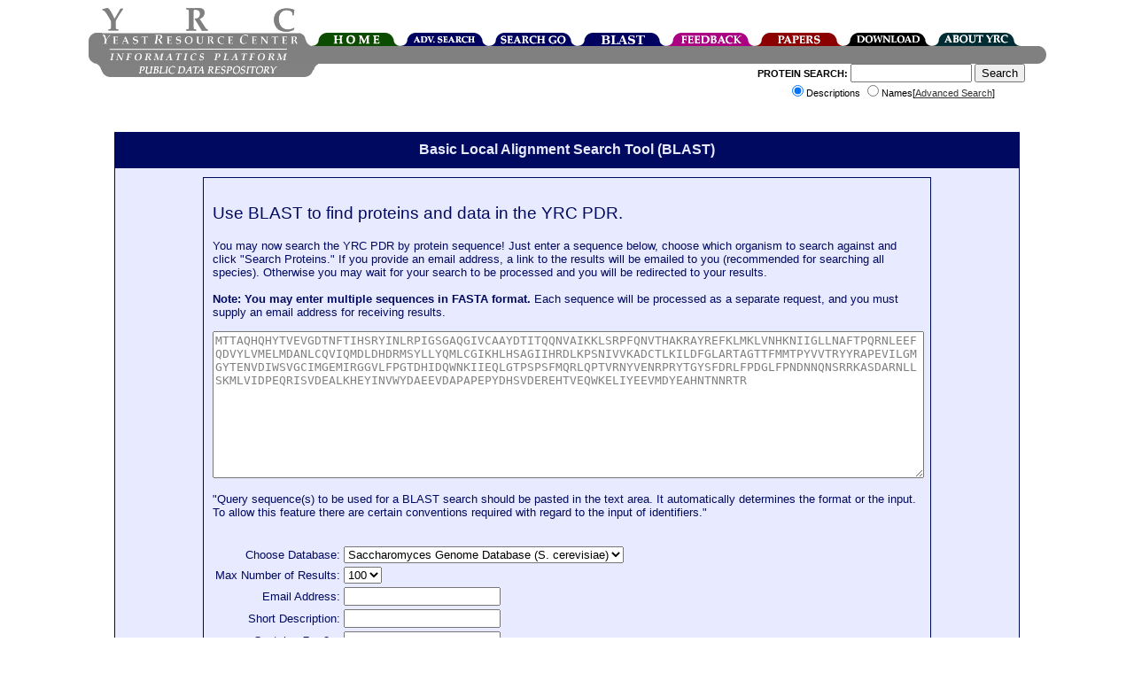

--- FILE ---
content_type: text/html;charset=ISO-8859-1
request_url: https://www.yeastrc.org/pdr/blastSearchInit.do?query=MTTAQHQHYTVEVGDTNFTIHSRYINLRPIGSGAQGIVCAAYDTITQQNVAIKKLSRPFQNVTHAKRAYREFKLMKLVNHKNIIGLLNAFTPQRNLEEFQDVYLVMELMDANLCQVIQMDLDHDRMSYLLYQMLCGIKHLHSAGIIHRDLKPSNIVVKADCTLKILDFGLARTAGTTFMMTPYVVTRYYRAPEVILGMGYTENVDIWSVGCIMGEMIRGGVLFPGTDHIDQWNKIIEQLGTPSPSFMQRLQPTVRNYVENRPRYTGYSFDRLFPDGLFPNDNNQNSRRKASDARNLLSKMLVIDPEQRISVDEALKHEYINVWYDAEEVDAPAPEPYDHSVDEREHTVEQWKELIYEEVMDYEAHNTNNRTR
body_size: 15191
content:








<!DOCTYPE HTML PUBLIC "-//W3C//DTD HTML 4.0//EN"> 
<html>
<head>
 <TITLE>YRC Public Data Repository - Blast Search</TITLE>

 <meta name="keywords" content="protein, proteins, search, public data, experimental data, protein interaction, protein complex, proteomics, yeast, YRC, YRC PDR, mass spectrometry, yeast two-hybrid, protein localization, microscopy, sequence, protein structure, protein structure, structure prediction, go, gene ontology">
 <meta name="description" content="The YRC PDR provides for the searching of millions of protein descriptions from many databases to find proteins and public experimental data describing those proteins produced by the YRC.  The experimental data is in the form of mass spectrometry, yeast two-hybrid, protein structure prediction, light microscopy and protein complex predictions.">

 <link REL="stylesheet" TYPE="text/css" HREF="/pdr/css/global.css">

</head>

<body>

<div class="popup" id="dhtmltooltip"></div>

<script type="text/javascript">

/***********************************************
* Cool DHTML tooltip script- © Dynamic Drive DHTML code library (www.dynamicdrive.com)
* This notice MUST stay intact for legal use
* Visit Dynamic Drive at http://www.dynamicdrive.com/ for full source code
***********************************************/

var offsetxpoint=-60; //Customize x offset of tooltip
var offsetypoint=20; //Customize y offset of tooltip
var ie=document.all;
var ns6=document.getElementById && !document.all;
var enabletip=false;
if (ie||ns6)
var tipobj=document.all? document.all["dhtmltooltip"] : document.getElementById? document.getElementById("dhtmltooltip") : "";

function ietruebody(){
return (document.compatMode && document.compatMode!="BackCompat")? document.documentElement : document.body;
}

function ddrivetip(thetext, thecolor, thewidth){
if (ns6||ie){
//if (typeof thewidth!="undefined") tipobj.style.width=thewidth+"px"
//if (typeof thecolor!="undefined" && thecolor!="") tipobj.style.backgroundColor=thecolor
tipobj.innerHTML=thetext;
enabletip=true;
return false;
}
}

function positiontip(e){
if (enabletip){
var curX=(ns6)?e.pageX : event.clientX+ietruebody().scrollLeft;
var curY=(ns6)?e.pageY : event.clientY+ietruebody().scrollTop;
//Find out how close the mouse is to the corner of the window
var rightedge=ie&&!window.opera? ietruebody().clientWidth-event.clientX-offsetxpoint : window.innerWidth-e.clientX-offsetxpoint-20;
var bottomedge=ie&&!window.opera? ietruebody().clientHeight-event.clientY-offsetypoint : window.innerHeight-e.clientY-offsetypoint-20;

var leftedge=(offsetxpoint<0)? offsetxpoint*(-1) : -1000;

//if the horizontal distance isn't enough to accomodate the width of the context menu
if (rightedge<tipobj.offsetWidth)
//move the horizontal position of the menu to the left by it's width
tipobj.style.left=ie? ietruebody().scrollLeft+event.clientX-tipobj.offsetWidth+"px" : window.pageXOffset+e.clientX-tipobj.offsetWidth+"px";
else if (curX<leftedge)
tipobj.style.left="5px";
else
//position the horizontal position of the menu where the mouse is positioned
tipobj.style.left=curX+offsetxpoint+"px";

//same concept with the vertical position
if (bottomedge<tipobj.offsetHeight)
tipobj.style.top=ie? ietruebody().scrollTop+event.clientY-tipobj.offsetHeight-offsetypoint+"px" : window.pageYOffset+e.clientY-tipobj.offsetHeight-offsetypoint+"px";
else
tipobj.style.top=curY+offsetypoint+"px";
tipobj.style.visibility="visible";
}
}

function hideddrivetip(){
if (ns6||ie){
enabletip=false;
tipobj.style.visibility="hidden";
tipobj.style.left="-1000px";
tipobj.style.backgroundColor='';
//tipobj.style.width=''
}
}

document.onmousemove=positiontip;

</script>
<center>
	<div id="container" style="height: 126px;">
			<!-- Top portion of the header... contains the left corner, logo, right corner, and navigation tabs -->
			<div id="headerTop" style="height: 44px; width: 1081px;">
				<!-- The left corner image -->
				<div style="float: left; width: 15px; height: 15px;"><div style="height: 29px; width: 15px;"></div><img alt="" src="/pdr/images/left-top-round.gif"></div>
				<!-- The logo image -->
				<div style="float: left; width: 222px; height: 44px;"><img alt="YRC Logo" src="/pdr/images/yrc_logo.gif"></div>
				<!-- The right corner image -->
				<div style="float: left; width: 15px; height: 15px;"><div style="height: 29px; width: 15px;"></div><img alt="" src="/pdr/images/double-side-round.gif"></div>
				<!-- The navigation container -->
				<div id="navigation" style="float: left; position: relative; width: 100px; height: 15px;">
					<!-- Spacer to push the tabs down 29 pixels-->
					<div style="height: 29px; width: 800px;"></div>
					<!-- The actual tabs... floated left -->
					<div style="float: left; height: 15px; width: 800px;">
						<div style="float: left; position: relative; width: 100px; height: 15px;">
							<a href="/pdr/pages/front.jsp"><img alt="Home" border="0" src="/pdr/images/tabs/tab-top-home.png"></a>
						</div>
						<div style="float: left; position: relative; width: 100px; height: 15px;">
							<a href="/pdr/pages/search/advancedSearchForm.jsp"><img alt="Advanced Search" border="0" src="/pdr/images/tabs/tab-top-advanced_search.png"></a>
						</div>
						<div style="float: left; position: relative; width: 100px; height: 15px;">
							<a href="/pdr/pages/go/goTermSearchForm.jsp"><img alt="GO Search" border="0" src="/pdr/images/tabs/tab-top-search_go.png"></a>
						</div>
						<div style="float: left; position: relative; width: 100px; height: 15px;">
							<a href="/pdr/blastSearchInit.do"><img alt="BLAST" border="0" src="/pdr/images/tabs/tab-top-search_blast.png"></a>
						</div>
						<div style="float: left; position: relative; width: 100px; height: 15px;">
							<a href="/pdr/pages/feedbackForm.jsp"><img alt="Leave Feedback" border="0" src="/pdr/images/tabs/tab-top-feedback.png"></a>
						</div>
						<div style="float: left; position: relative; width: 100px; height: 15px;">
							<a href="/pdr/pages/papers.jsp"><img alt="Publications" border="0" src="/pdr/images/tabs/tab-top-papers.png"></a>
						</div>
						<div style="float: left; position: relative; width: 100px; height: 15px;">
							<a href="/pdr/pages/download.jsp"><img alt="Download" border="0" src="/pdr/images/tabs/tab-top-download.png"></a>
						</div>
						<div style="float: left; position: relative; width: 100px; height: 15px;">
							<a href="/pdr/pages/about.jsp"><img alt="About" border="0" src="/pdr/images/tabs/tab-top-about_YRC.png"></a>
						</div>
					</div>	
				</div>
			</div>
	
			<!-- The middle header contains left corner, 'informatics platform' logo, spacer, and right corner -->
			<div id="headerMiddle" style="height: 20px; width: 1081px;">
				<div style="height: 20px; width: 1081px;">
					<div style="width: 15px; height: 20px; float: left;"><img alt="" src="/pdr/images/left-bottom-round.gif"></div>
					<div style="width: 221px; height: 20px; float: left;"><img alt="" src="/pdr/images/title-text.gif"></div>
					<div style="width: 830px; height: 20px; background: #808080; float: left;"></div>
					<div style="width: 15px; height: 20px; float: left;"><img alt="" src="/pdr/images/right-round.gif"></div>
				</div>
			</div>	
			
			<!-- The bottom header contains the pdr text, and the search form -->
			<div id="headerBottom" style="height: 60px; width: 1081px;">
				<!-- Spacer to move the bototm gray bar over a few pixels -->
				<div style="float: left; width: 9px; height: 60px;"></div>
				<!-- 'public data repository' gray bar -->
				<div style="width: 250px; height: 15px; float: left;"><img alt="" SRC="/pdr/images/bottom_grey_bar.png"></div>
				<div style="width: 350px; font-size:8pt; float: right;">
					<form name="quickSearchForm" method="get" action="/pdr/quickSearch.do;jsessionid=9A80A699BCEF7136B32A8FD15A3D6B77" style="margin-top:0px;">
						<span style="font-weight:bold;">PROTEIN SEARCH:</span> 
						<input type="text" name="query" maxlength="255" size="15" value="">
						<input type="submit" value="Search"><br>
							<input type="radio" name="type" value="description" checked="checked">Descriptions
							<input type="radio" name="type" value="name">Names[<a href="/pdr/pages/search/advancedSearchForm.jsp">Advanced Search</a>]
					</form>
				</div>
			</div>
	</div>
</center>
<br>


<script src="/pdr/js/blast/jquery.js"></script>


<script language="JavaScript">
	function showhidefield() {
		if (document.getElementById("allSpecies").checked == true) {
			document.getElementById("species").disabled = true;
		} else {
			document.getElementById("species").disabled = false;
		}
	}

	$(document).ready(function() {
		
		$("#query").focus(function() {
			var textarea = $(this).val();
			if (textarea.indexOf(">Unique Identifier") !== -1) {
				$(this).val('');
				$(this).css("color", "black");
			}
		});
	});
</script>

	<script>
		function multipleQueryConfirmation() {
			var count = 0;
			var text = document.getElementById("query").value;
			var lines = text.split('\n');
			for(var i = 0;i < lines.length;i++){
			   if(lines[i].substring(0,1) == ">"){
				count++;
			   }
			}
			if(count>1){
				if(confirm('It looks like you have entered more than one query. If you continue, an email with links to these results will be sent to you. This page will redirect to the last query once it has finished.')){
					return true;
				}else{
					return false;
				}
			}
			return true;
		}
	</script>

<center>
<div class="blast_error">
	

	
</div>
</center>



<center>

	


	<div class="blast_header" style="width: 1000px;">
		<h2 class="contentBoxHeader">
			Basic Local Alignment Search Tool (BLAST)
		</h2>
	</div>

	

	

	<div class="blast" style="width: 1000px;" align="left">

		<div style="margin-left: auto; margin-right: auto;">
			<form name="blastSearchForm" id="queryForm" method="post" action="/pdr/blastSearch.do;jsessionid=9A80A699BCEF7136B32A8FD15A3D6B77">
			
				<input type="hidden" name="stemc" value="-2"> 
				<input type="hidden" name="axisc" value="12"> 
				<input type="hidden" name="quadc" value="@"> 
				
				<div class="blast" style="width: 800px; margin-left: auto; margin-right: auto;">


					<p style="font-size: 14pt;">
						Use BLAST to find proteins and data in the YRC PDR.
					</p>

					<p style="font-size: 10pt;">
						You may now search the YRC PDR by protein sequence! Just enter a sequence below, choose which organism to search against and click "Search Proteins." If you provide an email address, a link to the results will be emailed to you (recommended for searching all species). Otherwise you may wait for your search to be processed and you will be redirected to your results.
					<br /><br />						
						<b>Note: You may enter multiple sequences in FASTA format.</b> Each sequence will be processed as a separate request, and you must supply an email address for receiving results.
					</p>


					<div class="query_content">
						<textarea name="query" id="query" style="height: 160px; width: 797px; color: gray;">[base64]</textarea>

						<p>
							"Query sequence(s) to be used for a BLAST search should be pasted
							in the text area. It automatically determines the format or the
							input. To allow this feature there are certain conventions
							required with regard to the input of identifiers."
						</p>
						<br />
						<div style="margin-left: auto; margin-right: auto;">
							<table style="text-align: left;">
								<tr>
									<td style="text-align: right;">
										Choose Database:
									</td>
									<td>
										<select name="database" id="species"><option value="sgd">
												Saccharomyces Genome Database (S. cerevisiae)
											</option>
											<option value="swissprot">
												Swissprot (Multi-species)
											</option>
											<option value="nr">
												NCBI nr (Multi-species)
											</option>
											<option value="flybase">
												Flybase (D. melanogaster)
											</option>
											<option value="pombase">
												Pombase (S. pombe)
											</option>
											<option value="wormbase">
												Wormbase (C. elegans)
											</option></select>
									</td>
								</tr>
								<tr>
									<td style="text-align: right;">
										Max Number of Results:
									</td>
									<td>
										<select name="descriptions"><option value="10">10</option>
											<option value="20">20</option>
											<option value="30">30</option>
											<option value="40">40</option>
											<option value="50">50</option>
											<option value="100" selected="selected">100</option>
											<option value="250">250</option>
											<option value="500">500</option></select>
									</td>
								</tr>
								<tr>
									<td style="text-align: right;">
										Email Address:
									</td>
									<td>
										<input type="text" name="email" value="">
									</td>
								</tr>
								<tr>
									<td style="text-align: right;">
										Short Description:
									</td>
									<td>
										<input type="text" name="name" value="">
									</td>
								</tr>

								<tr>
									<td style="text-align: right;">
										Captcha:
										7 + 3  =
									</td>
									<td>
										<input type="text" name="userInput" value=""> 
									</td>
								</tr>


							</table>
						</div>
					</div>
				</div>
				<center>
					<p style="margin-left: auto; margin-right: auto;">
						<input type="button"
							onClick="if(multipleQueryConfirmation()){form.submit();}"
							style="font-size:14pt; background-color:#000960; color:#FFFFFF;"
							value="Search Proteins" />
					</p>
				</center>
			</form>


		</div>
	</div>

	

</center>





<center>
<HR WIDTH="300">
<span style="font-size:8pt;">
YRC Informatics Platform - Version 3.0<BR>
Created and Maintained by:
<a href="&#109;&#x61;&#x69;&#108;&#x74;&#111;&#x3a;&#109;&#114;&#x69;&#x66;&#x66;&#x6c;&#x65;&#x40;&#x75;&#x2e;&#119;&#x61;&#115;&#104;&#x69;&#110;&#x67;&#116;&#111;&#110;&#x2e;&#x65;&#x64;&#117;">Michael Riffle</a>
</span>
</center>

<script type="text/javascript">
var gaJsHost = (("https:" == document.location.protocol) ? "https://ssl." : "http://www.");
document.write(unescape("%3Cscript src='" + gaJsHost + "google-analytics.com/ga.js' type='text/javascript'%3E%3C/script%3E"));
</script>
<script type="text/javascript">
try {
var pageTracker = _gat._getTracker("UA-8496355-1");
pageTracker._trackPageview();
} catch(err) {}</script>

</BODY>
</HTML>
